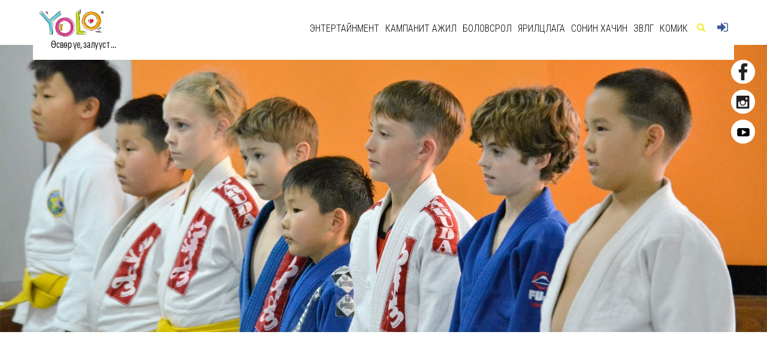

--- FILE ---
content_type: text/html; charset=UTF-8
request_url: https://www.yolo.mn/z/807
body_size: 13961
content:
<!DOCTYPE html>
<html xmlns:og="http://ogp.me/ns#" xmlns:fb="http://www.facebook.com/2008/fbml">
        <head>

    <meta charset="utf-8">
    <meta name="viewport" content="width=device-width,initial-scale=1.0,minimum-scale=1.0,maximum-scale=3.0"/>
                                                                        
                <title>ДУГУЙЛАН: Жюү жицү бөхийн цор ганц клуб ГАРУДА</title>
        <title>YOLO</title>
    <meta property="fb:pages" content="1490690757893701" />
    <meta name="facebook-domain-verification" content="40j4rid9op1xw4lydj4lraeeenfz22" />
    <meta property="og:type" content="article" />
    <meta property="og:title" content="ДУГУЙЛАН: Жюү жицү бөхийн цор ганц клуб ГАРУДА" />
<meta property="og:description" content="Жюү жицү, жүдо, холимог тулааны спортыг нэгтгэн үйл ажиллагаа явуулж буй &quot;Гаруда&quot; клубаар зочлов." />
<meta property="og:url" content="https://www.yolo.mn/z/807" />
<meta property="og:site_name" content="Yolo.mn" />
                    <meta property="og:image" content="https://www.yolo.mn/img/content_image/021220161480645827_1775771240.jpeg" />
                                                                                                                                                                            <link rel="stylesheet" href="/stat/bootstrap-3.3.5/css/bootstrap.min.css">
    <link rel="icon" type="image/png" href="/stat/app/img/ico.png" sizes="16x16">
    <link href='https://fonts.googleapis.com/css?family=Lobster' rel='stylesheet' type='text/css'>
    <link rel="stylesheet" href="/stat/app/dist/tseslider/tseslider.css">
    <link rel="stylesheet" href="/stat/app/dist/css/token-input-facebook.css">
    <link rel="stylesheet" href="/stat/app/dist/js/jquery.calendarPicker.css">
        <link rel="stylesheet" href="/stat/cms/plugins/jquery-ui/jquery-ui.css">
    <link rel="stylesheet" href="/stat/app/dist/js/jquery.mmenu.all.css">
    <link rel="stylesheet" href="/stat/app/dist/css/token-input.css">
    <link rel="stylesheet" href="/stat/app/dist/css/jquery.mCustomScrollbar.css">
    <script type="text/javascript" src="/stat/cms/plugins/fullcalendar/lib/jquery.min.js"></script>
    <script type="text/javascript" src="/stat/app/build/mediaelement-and-player.min.js"></script>
    <script type="text/javascript" src="/stat/app/dist/js/blocksit.min.js"></script>
    <link rel="stylesheet" href="/stat/app/build/mediaelementplayer.min.css">
                    <link rel="stylesheet" href="/stat/bootstrap-3.3.5/css/swipebox.css">
        <link href='https://fonts.googleapis.com/css?family=Roboto+Condensed:300,400,700|Roboto:300,400,500,700,900' rel='stylesheet' type='text/css'>
    <link rel="stylesheet" href="//code.jquery.com/ui/1.11.4/themes/smoothness/jquery-ui.css">
    <link href="/stat/js/juma-quiz.css" rel="stylesheet" type="text/css"/>
            <link rel="stylesheet" href="/stat/app/dist/toastr/toastr.min.css">
    <link rel="stylesheet" href="/stat/app/dist/css/main.css?512627742=160903201">
    <script type="text/javascript" src="/stat/app/dist/js/jquery.mCustomScrollbar.concat.min.js"></script>
    <script type="text/javascript" src="/stat/app/dist/js/jquery.calendarPicker.js"></script>
    <script type="text/javascript" src="/stat/app/dist/js/jquery.mousewheel.js"></script>
    <script type="text/javascript" src="/stat/app/dist/js/jquery.mmenu.min.all.js"></script>
    <script type="text/javascript" src="/stat/app/dist/js/masonry.pkgd.min.js"></script>
    <script type="text/javascript">
        $(function () {
            $('nav#menu').mmenu();
        });
    </script>
    <link rel="stylesheet" href="/stat/app/dist/css/swiper.min.css">
    <style>
        .swiper-container {
            width: 100%;
            height: auto;
            margin: 20px auto;
        }

        .swiper-slide {
            text-align: center;
            font-size: 18px;
            background: #fff;

            /* Center slide text vertically */
            display: -webkit-box;
            display: -ms-flexbox;
            display: -webkit-flex;
            display: flex;
            -webkit-box-pack: center;
            -ms-flex-pack: center;
            -webkit-justify-content: center;
            justify-content: center;
            -webkit-box-align: center;
            -ms-flex-align: center;
            -webkit-align-items: center;
            align-items: center;
        }

        .swiper-pagination-bullet-active {
            background: #FFD800 none repeat scroll 0% 0%;
        }

        .swiper-container-horizontal > .swiper-pagination {
            bottom: 40px;
        }

        table {
            border-top: 3px solid rgb(60, 65, 78);
            border-bottom: 1px solid rgb(60, 65, 78);
            border-right: 1px solid rgb(218, 221, 224);
            margin-bottom: 19px;
        }

        td {
            border-width: 1px 0px 0px 1px;
            border-style: solid none none solid;
            border-color: rgb(218, 221, 224) -moz-use-text-color -moz-use-text-color rgb(218, 221, 224);
            -moz-border-top-colors: none;
            -moz-border-right-colors: none;
            -moz-border-bottom-colors: none;
            -moz-border-left-colors: none;
            border-image: none;
            padding: 3px;
        }

    </style>
</head>


<body style="-webkit-appearance:none ;overflow-x: hidden;height: 100%;background-color: #fff;">
                <!-- ============== Menu  ==============-->

        <div id="socialicons">
            <div class="social" style="top: 100px;"><a href="https://www.facebook.com/YOLOmn/timeline" target="_blank"><img
                            src="/stat/app/img/facebooklogo.png" width="100%" height="auto"></a></div>
                        <div class="social" style="top: 150px;"><a href="https://www.instagram.com/yolomongolia/" target="_blank"><img
                            src="/stat/app/img/instalogo.png" width="100%" height="auto"> </a></div>
            <div class="social" style="top: 200px;right: 20px;"><a
                        href="https://www.youtube.com/channel/UCvh5ssGrpnHFjuXv8ytYIkA" target="_blank">
                    <img src="/stat/app/img/youlogo.png" width="100%" height="auto"> </a></div>
        </div>
        <div class="container">
    <nav class="navbar navbar-default navbar-fixed-top" style="border: none;">


        
























        <div class="container">
    <!-- Brand and toggle get grouped for better mobile display -->
    <div class="navbar-header">

        <button type="button" class="navbar-toggle collapsed menu-button" data-toggle="collapse"
                data-target="#bs-example-navbar-collapse-1" aria-expanded="false">
            <img src="/stat/app/img/phoneikon.png">
        </button>

        
        <span class="glyphicon glyphicon-search searchiconmobi"></span>

        <div class="navbar-brand" style="height: 95px;">
            <a href="/">
                                    <img src="/img/61d67d6ee4ca2.png" width="110" alt="You Only Live Once" />
                            </a>
            <div class="logoword">Өсвөр үе, залууст ...</div>
        </div>
    </div>

    <div class="collapse navbar-collapse" id="bs-example-navbar-collapse-1">
        <ul class="nav navbar-nav navbar-left" style="border-top: 2px solid #FFFFFF">
            <li class="menu-collapse">
                                    <a href="/50">#Энтертайнмент</a>
                                            <div class="responsive-child">
                                                            <a 
                                    class="responsive-child__link"
                                    href="/160">Дуу хөгжим</a>

                                                            <a 
                                    class="responsive-child__link"
                                    href="/150">Оддын тухай</a>

                                                            <a 
                                    class="responsive-child__link"
                                    href="/170">Кино урлаг</a>

                                                    </div>
                                                        <a href="/380">#КАМПАНИТ АЖИЛ</a>
                                            <div class="responsive-child">
                                                            <a 
                                    class="responsive-child__link"
                                    href="/370">Мэддэг мэдээлдэг байя</a>

                                                            <a 
                                    class="responsive-child__link"
                                    href="/450">МӨРӨӨДЛИЙНХӨӨ ЗҮГ</a>

                                                            <a 
                                    class="responsive-child__link"
                                    href="/440">Өнөөдрийн вакцин ирээдүйн хамгаалалт</a>

                                                    </div>
                                                        <a href="/130">#Боловсрол</a>
                                            <div class="responsive-child">
                                                            <a 
                                    class="responsive-child__link"
                                    href="/270">Гадаад хэл</a>

                                                            <a 
                                    class="responsive-child__link"
                                    href="/240">Тэтгэлэг</a>

                                                            <a 
                                    class="responsive-child__link"
                                    href="/200">Мэргэжил сонголт</a>

                                                            <a 
                                    class="responsive-child__link"
                                    href="/90">Элсэлтийн шалгалт</a>

                                                    </div>
                                                        <a href="/140">#Ярилцлага</a>
                                            <div class="responsive-child">
                                                            <a 
                                    class="responsive-child__link"
                                    href="/180">Амжилт &amp; Карьер</a>

                                                            <a 
                                    class="responsive-child__link"
                                    href="/190">Энтертайнмент</a>

                                                            <a 
                                    class="responsive-child__link"
                                    href="/350">Start-Up</a>

                                                    </div>
                                                        <a href="/40">#Сонин хачин</a>
                                            <div class="responsive-child">
                                                            <a 
                                    class="responsive-child__link"
                                    href="/280">Хаана, юу болох вэ?</a>

                                                            <a 
                                    class="responsive-child__link"
                                    href="/310">Амьтдын тухай</a>

                                                            <a 
                                    class="responsive-child__link"
                                    href="/330">Үүнийг мэдэх үү?</a>

                                                            <a 
                                    class="responsive-child__link"
                                    href="/340">Сонирхолтой зургууд</a>

                                                            <a 
                                    class="responsive-child__link"
                                    href="/390">Esport</a>

                                                            <a 
                                    class="responsive-child__link"
                                    href="/10">Мэдээ</a>

                                                    </div>
                                                        <a href="/20">#Зөвлөгөө</a>
                                            <div class="responsive-child">
                                                            <a 
                                    class="responsive-child__link"
                                    href="/230">Хувь хүний хөгжил</a>

                                                            <a 
                                    class="responsive-child__link"
                                    href="/210">Гоо сайхан &amp; Загвар</a>

                                                            <a 
                                    class="responsive-child__link"
                                    href="/100">Эрүүл мэнд</a>

                                                            <a 
                                    class="responsive-child__link"
                                    href="/220">Сэтгэлзүй</a>

                                                    </div>
                                                        <a href="/360">#Комик</a>
                                    
                                    <a href="https://www.yolo.mn/connect/facebook">#Нэвтрэх</a>
                            </li>
        </ul>
    </div>

    <div class="collapse navbar-collapse" id="bs-example-navbar-collapse-2">
        <ul class="nav navbar-nav navbar-right">
                            <li class="m">
                    <a href="/50">Энтертайнмент</a>

                                            <div class="navbar__sub-menu">
                                                            <a class="sub-menu__link" href="/160">Дуу хөгжим</a>
                                                            <a class="sub-menu__link" href="/150">Оддын тухай</a>
                                                            <a class="sub-menu__link" href="/170">Кино урлаг</a>
                                                    </div>
                                    </li>
                            <li class="m">
                    <a href="/380">КАМПАНИТ АЖИЛ</a>

                                            <div class="navbar__sub-menu">
                                                            <a class="sub-menu__link" href="/370">Мэддэг мэдээлдэг байя</a>
                                                            <a class="sub-menu__link" href="/450">МӨРӨӨДЛИЙНХӨӨ ЗҮГ</a>
                                                            <a class="sub-menu__link" href="/440">Өнөөдрийн вакцин ирээдүйн хамгаалалт</a>
                                                    </div>
                                    </li>
                            <li class="m">
                    <a href="/130">Боловсрол</a>

                                            <div class="navbar__sub-menu">
                                                            <a class="sub-menu__link" href="/270">Гадаад хэл</a>
                                                            <a class="sub-menu__link" href="/240">Тэтгэлэг</a>
                                                            <a class="sub-menu__link" href="/200">Мэргэжил сонголт</a>
                                                            <a class="sub-menu__link" href="/90">Элсэлтийн шалгалт</a>
                                                    </div>
                                    </li>
                            <li class="m">
                    <a href="/140">Ярилцлага</a>

                                            <div class="navbar__sub-menu">
                                                            <a class="sub-menu__link" href="/180">Амжилт &amp; Карьер</a>
                                                            <a class="sub-menu__link" href="/190">Энтертайнмент</a>
                                                            <a class="sub-menu__link" href="/350">Start-Up</a>
                                                    </div>
                                    </li>
                            <li class="m">
                    <a href="/40">Сонин хачин</a>

                                            <div class="navbar__sub-menu">
                                                            <a class="sub-menu__link" href="/280">Хаана, юу болох вэ?</a>
                                                            <a class="sub-menu__link" href="/310">Амьтдын тухай</a>
                                                            <a class="sub-menu__link" href="/330">Үүнийг мэдэх үү?</a>
                                                            <a class="sub-menu__link" href="/340">Сонирхолтой зургууд</a>
                                                            <a class="sub-menu__link" href="/390">Esport</a>
                                                            <a class="sub-menu__link" href="/10">Мэдээ</a>
                                                    </div>
                                    </li>
                            <li class="m">
                    <a href="/20">Зөвлөгөө</a>

                                            <div class="navbar__sub-menu">
                                                            <a class="sub-menu__link" href="/230">Хувь хүний хөгжил</a>
                                                            <a class="sub-menu__link" href="/210">Гоо сайхан &amp; Загвар</a>
                                                            <a class="sub-menu__link" href="/100">Эрүүл мэнд</a>
                                                            <a class="sub-menu__link" href="/220">Сэтгэлзүй</a>
                                                    </div>
                                    </li>
                            <li class="m">
                    <a href="/360">Комик</a>

                                    </li>
            
            <li class="searchfield">
                <form method="get" id="sform" action="/m/">
                    <div class="input-group">
                        <div class="searchtxt" style="display: block;">
                            <input type="text" name="s" id="s" class="form-control" placeholder="Хайх үгээ бичнэ үү..." size="40" style="text-transform: uppercase;font-family: MAKChoc">
                        </div>
                    </div>
                </form>
            </li>
            <li><span class="glyphicon glyphicon-search searchicon"></span></li>
            <li>                    <a href="https://www.yolo.mn/connect/facebook" class="fbloginlink"><img src="/stat/app/img/login.png"> </a>
                </li>
        </ul>
    </div>

</div>
<div class="searchmobi">
    <form method="get" action="/m/">
        <div class="input-group">
            <div class="searchtxt" style="display: block;">
                <input type="text" name="s" class="form-control" placeholder="Хайх үгээ бичнэ үү..." style="text-transform: uppercase;font-family: MAKChoc">
            </div>
            <span class="input-group-btn">
                    <button class="btn btn-default searchbutton" type="submit">Хайх</button>
                </span>
        </div>
    </form>
</div>
    </nav>
</div>
        <!-- Background render -->
        


        <!-- ============== BODY  ==============-->
        <div style="padding-bottom: 20px;">
            <!-- header image -->
                                                    <div class="parallaxheads" style=" background: url('/img/content_image/021220161480645827_1706095171.jpeg');"></div>
                    
        <div class="bodym" style="margin-top: 0px;">
        <div class="subbody">
            <div class="containerm">
                                                <h2 data-id="807" class="news-title"> ДУГУЙЛАН: Жюү жицү бөхийн цор ганц клуб ГАРУДА</h2>

                <hr style="border-top: 1px solid #000;margin-top: 0;margin-bottom: 0;">
                <div style="margin-bottom: 65px;">
                    <h6 style="float: left">
                                                <div class="setguulchinfo">
                            <a class="authorlink" href="/author/7">Үжин</a> | YOLO.MN
                            <br>     2016-12-02
                        </div>
                    </h6>
                    <h6 class="fblikeright">
                        <iframe frameborder="0" allowtransparency="true"
                                style="border:none; overflow:hidden; width:130px; height:21px;float: right"
                                scrolling="no"
                                src="//www.facebook.com/plugins/like.php?href=https://www.yolo.mn/z/807&amp;width=130&amp;layout=button_count&amp;action=like&amp;show_faces=false&amp;share=true&amp;height=21&amp;appId=1490690757893701"></iframe>

                                                                                                                                                                        <script>

                            FB.api(
                                "/{object-id}/comments",
                                function (response) {
                                    if (response && !response.error) {
                                        /* handle the result */
                                    }
                                }
                            );

                        </script>

                                                                                                                        
                                                                                                
                                                                                                
                    </h6>
                </div>
            </div>
                        <div class="clearfix"></div>
                             <!-- Text -->
                    <div id="medeedada"
                         class="     containerm"
                         style="text-align: justify">
                        <p>YOLO.mn нь эцэг эхчүүд, хүүхэд багачуудад зориулан нийслэлийн хэмжээнд үйл ажиллагаа явуулж буй спорт клубуудын мэдээллийг цувралаар хүргэж байгаа билээ.</p>

<p>Жюү жицү, жүдо, холимог тулааны спортыг нэгтгэн үйл ажиллагаа явуулж буй &quot;Гаруда&quot; клубаар зочлов.</p>

<p>&quot;Гаруда&quot;-г хичээллэж буй хүүхдүүдийн насны хувьд зургаан наснаас дээш. Дөрвөн настай, таван настай хүүхэд суралцагч нар ээж, аавынхаа хамт бэлтгэл хийдэг. Энэ клубын онцлог гэвэл гадаад хүүхдүүд олноор хичээллэдэг юм билээ.</p>

<p>Хүүхдүүдийг нас, насны ангиллаар нь бие бялдарын хөгжилд нь тааруулан тусгай хөтөлбөрийн дагуу хичээлээ явуулдаг онцлогтой.</p>

<p>О.Болд-Эрдэнэ дасгалжуулагч &quot;Уян чанарыг аль болох бага наснаас нь хөгжүүлнэ. Сургуулийн өмнөх насанд хүүхдийн уян чанар илүү сайн байдгаараа бие бялдрын бусад чанараас ялгаатай. Нас өсөхийн хирээр уян чанарын үзүүлэлт мууддаг. Булчингийн сунах чадварыг хөгжүүлэх хамгийн тохиромжтой насыг 7 нас гэж тодорхойлсон байдаг. Ер нь 12-14 нас хүртэл уян чанарыг хөгжүулэхэд их анхаарах хэрэгтэй. Түүнээс цааш уян чанарыг зохих түвшинд нь барьж байх нь чухал&quot; гэдгийг хэлсэн юм.</p>

<p>&quot;Гаруда&quot; клубын талаарх мэдээллийг видеоноос үзнэ үү.</p>

<p><iframe allowfullscreen="" frameborder="0" height="576" src="//www.youtube.com/embed/zKoTNHNiBrw?rel=0" width="1024"></iframe></p>

<p><br />
Жюү жицү бөхийн тухайд спорт болон бразил гэсэн хоёр төрлөөр&nbsp; дэлхийд хурдацтай хөгжиж байгаа юм. Спорт жюү жицү нь Японд эрт дээр үеэс үүсэн хөгжсөн бол бразил нь 1900 оноос тус улсад үүссэн түүхтэй.</p>

<p>Спорт жюү жицү өшиглөж, цохидог, барилддаг, барьц авах дүрэмтэй байдаг бол Бразил жюү жицү хөл гарт өчдөг, боох мэхээр өрсөлдөгчөө ялдаг онцлогтой аж.<br />
<br />
<strong>Хаяг:</strong><br />
Сөүл рестораны баруун талд Түмэн эх чуулгын байрны 1-р давхарт</p>

<p><strong>Төлбөр:</strong><br />
Хүүхэд-100,000 төгрөг<br />
Насанд хүрэгчид-150,000<br />
&nbsp;</p>
                    </div>
                                             <!-- Zurag -->
                                                                                                        <div class="containerm" style="text-align: center">
                                    <div style="position:relative;width:100%;display: inline-block;margin-bottom:10px">
                                                                                <img src="/img/content_image/021220161480646845_105570319.jpeg"
                                             style="width:100%;">
                                        
                                                                            </div>
                                    <br>
                                </div>
                                                                                                                <div class="containerm" style="text-align: center">
                                    <div style="position:relative;width:100%;display: inline-block;margin-bottom:10px">
                                                                                <img src="/img/content_image/021220161480646845_1410152026.jpeg"
                                             style="width:100%;">
                                        
                                                                            </div>
                                    <br>
                                </div>
                                                                                                                <div class="containerm" style="text-align: center">
                                    <div style="position:relative;width:100%;display: inline-block;margin-bottom:10px">
                                                                                <img src="/img/content_image/021220161480646845_597390471.jpeg"
                                             style="width:100%;">
                                        
                                                                            </div>
                                    <br>
                                </div>
                                                                                                                <div class="containerm" style="text-align: center">
                                    <div style="position:relative;width:100%;display: inline-block;margin-bottom:10px">
                                                                                <img src="/img/content_image/021220161480646845_975592711.jpeg"
                                             style="width:100%;">
                                        
                                                                            </div>
                                    <br>
                                </div>
                                                                                                                <div class="containerm" style="text-align: center">
                                    <div style="position:relative;width:100%;display: inline-block;margin-bottom:10px">
                                                                                <img src="/img/content_image/021220161480646845_1309599308.jpeg"
                                             style="width:100%;">
                                        
                                                                            </div>
                                    <br>
                                </div>
                                                                                                                <div class="containerm" style="text-align: center">
                                    <div style="position:relative;width:100%;display: inline-block;margin-bottom:10px">
                                                                                <img src="/img/content_image/021220161480646845_1747303844.jpeg"
                                             style="width:100%;">
                                        
                                                                            </div>
                                    <br>
                                </div>
                                                                                                                <div class="containerm" style="text-align: center">
                                    <div style="position:relative;width:100%;display: inline-block;margin-bottom:10px">
                                                                                <img src="/img/content_image/021220161480646845_705519245.jpeg"
                                             style="width:100%;">
                                        
                                                                            </div>
                                    <br>
                                </div>
                                                                                                                <div class="containerm" style="text-align: center">
                                    <div style="position:relative;width:100%;display: inline-block;margin-bottom:10px">
                                                                                <img src="/img/content_image/021220161480646845_1439068723.jpeg"
                                             style="width:100%;">
                                        
                                                                            </div>
                                    <br>
                                </div>
                                                                                                                <div class="containerm" style="text-align: center">
                                    <div style="position:relative;width:100%;display: inline-block;margin-bottom:10px">
                                                                                <img src="/img/content_image/021220161480646845_1245089391.jpeg"
                                             style="width:100%;">
                                        
                                                                            </div>
                                    <br>
                                </div>
                                                                                                                <div class="containerm" style="text-align: center">
                                    <div style="position:relative;width:100%;display: inline-block;margin-bottom:10px">
                                                                                <img src="/img/content_image/021220161480646845_361165136.jpeg"
                                             style="width:100%;">
                                        
                                                                            </div>
                                    <br>
                                </div>
                                                                                                                <div class="containerm" style="text-align: center">
                                    <div style="position:relative;width:100%;display: inline-block;margin-bottom:10px">
                                                                                <img src="/img/content_image/021220161480646845_686251619.jpeg"
                                             style="width:100%;">
                                        
                                                                            </div>
                                    <br>
                                </div>
                                                                                                                <div class="containerm" style="text-align: center">
                                    <div style="position:relative;width:100%;display: inline-block;margin-bottom:10px">
                                                                                <img src="/img/content_image/021220161480646845_1057715885.jpeg"
                                             style="width:100%;">
                                        
                                                                            </div>
                                    <br>
                                </div>
                                                                                                                <div class="containerm" style="text-align: center">
                                    <div style="position:relative;width:100%;display: inline-block;margin-bottom:10px">
                                                                                <img src="/img/content_image/021220161480646845_952597110.jpeg"
                                             style="width:100%;">
                                        
                                                                            </div>
                                    <br>
                                </div>
                                                                                                                <div class="containerm" style="text-align: center">
                                    <div style="position:relative;width:100%;display: inline-block;margin-bottom:10px">
                                                                                <img src="/img/content_image/021220161480646845_101818265.jpeg"
                                             style="width:100%;">
                                        
                                                                            </div>
                                    <br>
                                </div>
                                                                                                                <div class="containerm" style="text-align: center">
                                    <div style="position:relative;width:100%;display: inline-block;margin-bottom:10px">
                                                                                <img src="/img/content_image/021220161480646845_636243950.jpeg"
                                             style="width:100%;">
                                        
                                                                            </div>
                                    <br>
                                </div>
                                                                                                                <div class="containerm" style="text-align: center">
                                    <div style="position:relative;width:100%;display: inline-block;margin-bottom:10px">
                                                                                <img src="/img/content_image/021220161480646845_2024783114.jpeg"
                                             style="width:100%;">
                                        
                                                                            </div>
                                    <br>
                                </div>
                                                                                                                <div class="containerm" style="text-align: center">
                                    <div style="position:relative;width:100%;display: inline-block;margin-bottom:10px">
                                                                                <img src="/img/content_image/021220161480646845_116932429.jpeg"
                                             style="width:100%;">
                                        
                                                                            </div>
                                    <br>
                                </div>
                                                                                                                     <!-- Zurag -->
                                                                                                        <div class="containerm" style="text-align: center">
                                    <div style="position:relative;width:100%;display: inline-block;margin-bottom:10px">
                                                                                <img src="/img/content_image/021220161480647551_1477598007.jpeg"
                                             style="width:100%;">
                                        
                                                                            </div>
                                    <br>
                                </div>
                                                                                                                <div class="clearfix"></div>
        </div>
        <div class="container bodym sanal-bolgoh">
            <!-- ===== hashtag share-uud =======-->
            <h4 style="float: left">
                                                                                                                                                                                                    <a style="color: #000000" href="/tag/sport%20">#sport </a>
                                                                                                                <a style="color: #000000" href="/tag/JiuJitsu%20">#JiuJitsu </a>
                                                                                                                <a style="color: #000000" href="/tag/freetime">#freetime</a>
                                                                                                    </h4>
            <h4 style="float: right">
                                    <iframe frameborder="0" allowtransparency="true"
                            style="border:none; overflow:hidden; width:130px; height:21px;float: right"
                            scrolling="no"
                            src="//www.facebook.com/plugins/like.php?href=https://www.yolo.mn/z/807&amp;width=130&amp;layout=button_count&amp;action=like&amp;show_faces=false&amp;share=true&amp;height=21&amp;appId=1490690757893701"></iframe>
                                                                                                    
                                                                                
                                                                                                            </h4>
                        <hr style="float: left;border-top: 2px solid #000;margin-top: 0;margin-bottom: 0;width: 100%;">

            <!-- ===== emotical =======-->

                            <div id="subemotical">
                                                    <div class="swiper-container swiper-banner11 swiper-banner">
                                <div class="swiper-wrapper">
                                                                    </div>
                                <div class="swiper-pagination-banner11 swiper-pagination-banner"></div>
                            </div>
                                            </div>
                        <!-- ===== Sanal bolgoh =======-->
            <div class="rowright1 " style="margin-top: 60px;">
                <a class="cata" href="javascript:void(0)"><h1 class="catheader">#санал болгох мэдээ</h1>
                </a>
            </div>
            <div class="row" style="margin-left: 15px;">
                <div class="col-xs-12 col-sm-12 col-md-12 col-lg-12" id="sanalbolgoh" style="padding: 0px; margin-bottom: 20px;">
                    
                    
                                                    <style>
    .category-bg-1 {
        background-image: url('/stat/app/img/catimg.png');
    }
    .category-bg-2 {
        background-image: url('/stat/app/img/cattext.png');
    }
    .category-bg-3 {
        background-image: url('/stat/app/img/catmede.png');
    }
</style>
<div class="aaaaaaaa sugeestblock" style="display:inline-block;width: 217.8px;vertical-align: top;margin-right: 9.3px">
    <div class="thumbnail lalalalanews bbbbbbb thmus" style="margin-bottom: 0">


        <div class="header">
            <a href="/z/5301" style="display: block">
                                            <div id="thumbimg" style="background:url(/img/content_image/cover_image/050820201596598400_633921004.jpeg);"></div>
                                                        </a>

                        <div class="ard">
            </div>
            <div class="hovermaaaa">

                <div class="dadadada">
                    <a onclick="window.open('http://www.facebook.com/share.php?u=https://yolo.mn/z/5301','sharer', 'toolbar=0,status=0,width=620,height=280');"
                       href="javascript: void(0)">
                        <img src="/stat/app/img/facebooklogoic.png">
                    </a>
                </div>
                <div class="dadadada">
                    <a onclick="window.open('http://twitter.com/intent/tweet?status=Хүмүүсийн хамгийн түгээмэл АЛДАЖ БИЧДЭГ англи үгс+yolo.mn/z/5301','sharer', 'toolbar=0,status=0,width=620,height=280')"
                       href="javascript: void(0)"><img
                                src="/stat/app/img/twitterlogoic.png"></a>
                </div>
                <div class="dadadada">
                    <a onclick="window.open('http://www.tumblr.com/share/link?url=http://gogo.mn/z/5301&amp;name=Хүмүүсийн хамгийн түгээмэл АЛДАЖ БИЧДЭГ англи үгс&amp;description=Өнөөгийн нийгэмд англи хэл сурахын ач тусыг дурдах ч шаардлагагүй биз. Тэгвэл англи хэл сурах урт аялалд гарсан залуустаа зориулан хүмүүсийн хамгийн их алдаж бичдэг 100 англи үгсийг хүргэж байна.','sharer', 'toolbar=0,status=0,width=620,height=280')"
                       href="javascript: void(0)"><img
                                src="/stat/app/img/thumblrlogoic.png"></a>
                </div>
            </div>

        </div>
                             <div class="caption"
                 style="z-index:3;position: relative;">
            <h4><a style="text-decoration: none; color:#000000"
                   href="/z/5301">Хүмүүсийн хамгийн түгээмэл АЛДАЖ БИЧДЭГ англи үгс</a>
            </h4>

            <a href="/z/5301" class="headlinenews"
               style="text-decoration: none; color:#000000">
                <p style="font-size: 12px;line-height: 1.5;">Өнөөгийн нийгэмд англи хэл сурахын ач тусыг дурдах ч шаардлагагүй биз. Тэгвэл англи хэл сурах урт аялалд гарсан залууста...</p>
            </a>

            <p class="heart" id="targeth5301">
                <img src="/stat/app/img/redheart.png"
                     style="    width: 15px;">
                <i style="margin-right: 5px">
                                        1743
                                    </i>
                <img src="/stat/app/img/eye.png"
                     style="    width: 12px;margin-left: 3px;">
                <i>
                    8617
                </i>

                <i style="float: right;font-size: 12px;font-weight: 300;">
                        2020-08-15
                </i>
            </p>
        </div>
    </div>
</div>
                                                            
                                                    <style>
    .category-bg-1 {
        background-image: url('/stat/app/img/catimg.png');
    }
    .category-bg-2 {
        background-image: url('/stat/app/img/cattext.png');
    }
    .category-bg-3 {
        background-image: url('/stat/app/img/catmede.png');
    }
</style>
<div class="aaaaaaaa sugeestblock" style="display:inline-block;width: 217.8px;vertical-align: top;margin-right: 9.3px">
    <div class="thumbnail lalalalanews bbbbbbb thmus" style="margin-bottom: 0">


        <div class="header">
            <a href="/z/11409" style="display: block">
                                            <div id="thumbimg" style="background:url(/img/content_image/cover_image/151020251760495791_2055514797.jpeg);"></div>
                                                        </a>

                        <div class="ard">
            </div>
            <div class="hovermaaaa">

                <div class="dadadada">
                    <a onclick="window.open('http://www.facebook.com/share.php?u=https://yolo.mn/z/11409','sharer', 'toolbar=0,status=0,width=620,height=280');"
                       href="javascript: void(0)">
                        <img src="/stat/app/img/facebooklogoic.png">
                    </a>
                </div>
                <div class="dadadada">
                    <a onclick="window.open('http://twitter.com/intent/tweet?status=Утасны цаана ганцаардмал охины дүрд хувирсан гэмт хэрэгтэн байжээ+yolo.mn/z/11409','sharer', 'toolbar=0,status=0,width=620,height=280')"
                       href="javascript: void(0)"><img
                                src="/stat/app/img/twitterlogoic.png"></a>
                </div>
                <div class="dadadada">
                    <a onclick="window.open('http://www.tumblr.com/share/link?url=http://gogo.mn/z/11409&amp;name=Утасны цаана ганцаардмал охины дүрд хувирсан гэмт хэрэгтэн байжээ&amp;description=Амина охин илэн далангуй, нийтэч тул хүн бүртэй эелдэг найрсаг харьцахыг эрмэлздэг. Тэр байтугай танихгүй нэгэнтэй ч нээлттэй ярилцаж чаддаг нь түүний төрөлхийн нүүрэмгий зантай холбоотой.','sharer', 'toolbar=0,status=0,width=620,height=280')"
                       href="javascript: void(0)"><img
                                src="/stat/app/img/thumblrlogoic.png"></a>
                </div>
            </div>

        </div>
                             <div class="caption"
                 style="z-index:3;position: relative;">
            <h4><a style="text-decoration: none; color:#000000"
                   href="/z/11409">Утасны цаана ганцаардмал охины дүрд хувирсан гэмт хэрэгтэн байжээ</a>
            </h4>

            <a href="/z/11409" class="headlinenews"
               style="text-decoration: none; color:#000000">
                <p style="font-size: 12px;line-height: 1.5;">Амина охин илэн далангуй, нийтэч тул хүн бүртэй эелдэг найрсаг харьцахыг эрмэлздэг. Тэр байтугай танихгүй нэгэнтэй ч нээ...</p>
            </a>

            <p class="heart" id="targeth11409">
                <img src="/stat/app/img/redheart.png"
                     style="    width: 15px;">
                <i style="margin-right: 5px">
                                        1
                                    </i>
                <img src="/stat/app/img/eye.png"
                     style="    width: 12px;margin-left: 3px;">
                <i>
                    299
                </i>

                <i style="float: right;font-size: 12px;font-weight: 300;">
                        2025-10-17
                </i>
            </p>
        </div>
    </div>
</div>
                                                            
                                                    <style>
    .category-bg-1 {
        background-image: url('/stat/app/img/catimg.png');
    }
    .category-bg-2 {
        background-image: url('/stat/app/img/cattext.png');
    }
    .category-bg-3 {
        background-image: url('/stat/app/img/catmede.png');
    }
</style>
<div class="aaaaaaaa sugeestblock" style="display:inline-block;width: 217.8px;vertical-align: top;margin-right: 9.3px">
    <div class="thumbnail lalalalanews bbbbbbb thmus" style="margin-bottom: 0">


        <div class="header">
            <a href="/z/5487" style="display: block">
                                            <div id="thumbimg" style="background:url(/img/content_image/cover_image/071020201602040491_2088453618.jpeg);"></div>
                                                        </a>

                        <div class="ard">
            </div>
            <div class="hovermaaaa">

                <div class="dadadada">
                    <a onclick="window.open('http://www.facebook.com/share.php?u=https://yolo.mn/z/5487','sharer', 'toolbar=0,status=0,width=620,height=280');"
                       href="javascript: void(0)">
                        <img src="/stat/app/img/facebooklogoic.png">
                    </a>
                </div>
                <div class="dadadada">
                    <a onclick="window.open('http://twitter.com/intent/tweet?status=ТАНИХГҮЙ ХҮН араас дагах үед ямар АРГА ХЭМЖЭЭ авах вэ?+yolo.mn/z/5487','sharer', 'toolbar=0,status=0,width=620,height=280')"
                       href="javascript: void(0)"><img
                                src="/stat/app/img/twitterlogoic.png"></a>
                </div>
                <div class="dadadada">
                    <a onclick="window.open('http://www.tumblr.com/share/link?url=http://gogo.mn/z/5487&amp;name=ТАНИХГҮЙ ХҮН араас дагах үед ямар АРГА ХЭМЖЭЭ авах вэ?&amp;description=Цахим ертөнцөд олон дагагчтай байх нь хэвийн л зүйл. Гэтэл бодит амьдрал дээр хэн нэгэн араас дагаад байвал бид юу хийж чадах вэ? Ийм тохиолдолд дараах аргуудыг мэдэж байхад илүүдэхгүй.','sharer', 'toolbar=0,status=0,width=620,height=280')"
                       href="javascript: void(0)"><img
                                src="/stat/app/img/thumblrlogoic.png"></a>
                </div>
            </div>

        </div>
                             <div class="caption"
                 style="z-index:3;position: relative;">
            <h4><a style="text-decoration: none; color:#000000"
                   href="/z/5487">ТАНИХГҮЙ ХҮН араас дагах үед ямар АРГА ХЭМЖЭЭ авах вэ?</a>
            </h4>

            <a href="/z/5487" class="headlinenews"
               style="text-decoration: none; color:#000000">
                <p style="font-size: 12px;line-height: 1.5;">Цахим ертөнцөд олон дагагчтай байх нь хэвийн л зүйл. Гэтэл бодит амьдрал дээр хэн нэгэн араас дагаад байвал бид юу хийж ...</p>
            </a>

            <p class="heart" id="targeth5487">
                <img src="/stat/app/img/redheart.png"
                     style="    width: 15px;">
                <i style="margin-right: 5px">
                                        682
                                    </i>
                <img src="/stat/app/img/eye.png"
                     style="    width: 12px;margin-left: 3px;">
                <i>
                    11644
                </i>

                <i style="float: right;font-size: 12px;font-weight: 300;">
                        2020-10-07
                </i>
            </p>
        </div>
    </div>
</div>
                                                            
                                                    <style>
    .category-bg-1 {
        background-image: url('/stat/app/img/catimg.png');
    }
    .category-bg-2 {
        background-image: url('/stat/app/img/cattext.png');
    }
    .category-bg-3 {
        background-image: url('/stat/app/img/catmede.png');
    }
</style>
<div class="aaaaaaaa sugeestblock" style="display:inline-block;width: 217.8px;vertical-align: top;margin-right: 9.3px">
    <div class="thumbnail lalalalanews bbbbbbb thmus" style="margin-bottom: 0">


        <div class="header">
            <a href="/z/3935" style="display: block">
                                            <div id="thumbimg" style="background:url(/img/content_image/cover_image/070620191559918819_442636959.jpeg);"></div>
                                                        </a>

                        <div class="ard">
            </div>
            <div class="hovermaaaa">

                <div class="dadadada">
                    <a onclick="window.open('http://www.facebook.com/share.php?u=https://yolo.mn/z/3935','sharer', 'toolbar=0,status=0,width=620,height=280');"
                       href="javascript: void(0)">
                        <img src="/stat/app/img/facebooklogoic.png">
                    </a>
                </div>
                <div class="dadadada">
                    <a onclick="window.open('http://twitter.com/intent/tweet?status=А.Билгүүн: Дөрвөн жилд нэг удаа болдог Жембори нь скаутад нэгдэх боломж олгодог+yolo.mn/z/3935','sharer', 'toolbar=0,status=0,width=620,height=280')"
                       href="javascript: void(0)"><img
                                src="/stat/app/img/twitterlogoic.png"></a>
                </div>
                <div class="dadadada">
                    <a onclick="window.open('http://www.tumblr.com/share/link?url=http://gogo.mn/z/3935&amp;name=А.Билгүүн: Дөрвөн жилд нэг удаа болдог Жембори нь скаутад нэгдэх боломж олгодог&amp;description=Энэ зун болох хүүхдийн хамгийн том арга хэмжээ хэмээн тодорхойлж болохуйц Монголын Үндэсний VI Жембори буюу Скаутуудын майхант цугларалтыг зохион байгуулах гэж байгаа ажээ.','sharer', 'toolbar=0,status=0,width=620,height=280')"
                       href="javascript: void(0)"><img
                                src="/stat/app/img/thumblrlogoic.png"></a>
                </div>
            </div>

        </div>
                             <div class="caption"
                 style="z-index:3;position: relative;">
            <h4><a style="text-decoration: none; color:#000000"
                   href="/z/3935">А.Билгүүн: Дөрвөн жилд нэг удаа болдог Жембори нь скаутад нэгдэх боломж олгодог</a>
            </h4>

            <a href="/z/3935" class="headlinenews"
               style="text-decoration: none; color:#000000">
                <p style="font-size: 12px;line-height: 1.5;">Энэ зун болох хүүхдийн хамгийн том арга хэмжээ хэмээн тодорхойлж болохуйц Монголын Үндэсний VI Жембори буюу Скаутуудын м...</p>
            </a>

            <p class="heart" id="targeth3935">
                <img src="/stat/app/img/redheart.png"
                     style="    width: 15px;">
                <i style="margin-right: 5px">
                                        402
                                    </i>
                <img src="/stat/app/img/eye.png"
                     style="    width: 12px;margin-left: 3px;">
                <i>
                    6190
                </i>

                <i style="float: right;font-size: 12px;font-weight: 300;">
                        2019-06-07
                </i>
            </p>
        </div>
    </div>
</div>
                                                            
                                                            <div class="clearfix" style="clear: both;"></div>
                </div>
            </div>
            <div class="row">
                <div class="col-xs-12 col-sm-12 col-md-12 col-lg-12" style="padding: 0px;">


                <hr style="margin-bottom:30px;border-top: 2px solid #000;margin-top: 0;width: 100%  ;">



                                                        </div>
            </div>
        </div>
    </div>


        </div>

                                                           

        
                <p id="back-top" style="display: none;">
            <a style="visibility: visible;"><span></span>Дээшээ</a>
        </p>

        <!-- ============== Footer  ==============-->

                <nav class="navbar navbar-default navbar-fixed-bottom"
             style="min-height: 30px;border: none;display: none" id="footer">
            <div class="container">
                <div class="collapse navbar-collapse">
                    <ul class="nav navbar-nav navbar-left footerul">
                        <li id="zarchim">
                            <a href="/aboutus">YOLO TEAM</a>
                        </li>
                    </ul>
                </div>
            </div>
            <div style="width: 100%;height: 200px;background-color: #FFFFFF;display: none" id="descfooter">
                <div class="container" id="datafooter">
                </div>
            </div>
        </nav>
<div class="modal fade" id="nemsenModal" tabindex="-1" role="dialog" aria-labelledby="nemsenModal"
     data-backdrop="static" data-keyboard="false">
    <div class="modal-dialog nevtrehmod" role="document">
        <div class="modal-content" style="border-radius: 0">

            <div class="modal-body" style="text-align: center;">
                <img src="/stat/app/img/yoloalert.png"
                     class="nevtrehzurag">

                <p style="margin-top: 50px;">Та энэ хүслийг өөр дээрээ нэмсэн байна!</p>
                <button id="iwjahaa"
                        style="border-right: 0;border-top: 0;border-left: 0;margin-top: 30px;margin-right: 5px;background-color: #fffb00;color: #b8b400;"
                        data-dismiss="modal">OK
                </button>
            </div>

        </div>
    </div>
</div>
<div class="modal fade" id="bieluulsenModal" tabindex="-1" role="dialog" aria-labelledby="nemsenModal"
     data-backdrop="static" data-keyboard="false">
    <div class="modal-dialog nevtrehmod" role="document">
        <div class="modal-content" style="border-radius: 0">

            <div class="modal-body" style="text-align: center;">
                <img src="/stat/app/img/yoloalert.png"
                     class="nevtrehzurag">

                <p style="margin-top: 50px;">Та энэ хүслийг биелүүлсэн байна!</p>
                <button id="iwjahaa"
                        style="border-right: 0;border-top: 0;border-left: 0;margin-top: 30px;margin-right: 5px;background-color: #fffb00;color: #b8b400;"
                        data-dismiss="modal">OK
                </button>
            </div>

        </div>
    </div>
</div>
<div class="modal fade" id="nevtrehModal" tabindex="-1" role="dialog" aria-labelledby="nemsenModal"
     data-backdrop="static" data-keyboard="false">
    <div class="modal-dialog nevtrehmod" role="document">
        <div class="modal-content" style="border-radius: 0">

            <div class="modal-body" style="text-align: center;">
                <img src="/stat/app/img/yoloalert.png"
                     class="nevtrehzurag">

                <p style="margin-top: 50px;">Та нэвтэрч орно уу!</p>
                <a id="iwjahaa" style="margin-top: 30px;margin-right: 5px;"
                   href="https://yolo.mn/connect/facebook">Нэвтрэх</a>
                <button id="iwjahaa"
                        style="border-right: 0;border-top: 0;border-left: 0;margin-top: 30px;margin-right: 5px;background-color: #fffb00;color: #b8b400;"
                        data-dismiss="modal">Хаах
                </button>
            </div>

        </div>
    </div>
</div>

<div class="modal fade" id="finishModal" tabindex="-1" role="dialog" aria-labelledby="nemsenModal"
     data-backdrop="static" data-keyboard="false">
    <div class="modal-dialog">
        <div class="modal-content" style="border-radius: 0">
            <div class="modal-header" style="padding: 5px 20px;background-color:#fff800">
                <button type="button" class="close" data-dismiss="modal" aria-hidden="true">×</button>
                <h4 class="modal-title">Баяр хүргэе!</h4><h6 id="niceheregtei" style="display: none"></h6>
            </div>
            <div class="container"></div>
            <div class="modal-body"
                 style="background-image: url('/stat/app/img/giphyfire.gif');background-repeat: no-repeat">
                <p style="color: #FFFFFF;font-size: 35px;font-family: Calibri;text-align: center;margin-top: 25px;">Та
                    хүслээ амжилттай биелүүллээ!</p>

                <p style="text-align: center"><img style="max-height: 275px;border:1px solid #fff" id="imgfinish"
                                                   src=""></p>


                <div style="text-align: center">
                    <textarea id="successhistory" class="form-control successstorytextarea"
                              style="width: 50%;height: 50px !important;display:inline-block"
                              placeholder="Амжилтын түүхээ оруулна уу!"></textarea>
                </div>
                <p style="text-align: center;margin-bottom: 10px">
                    <a id="nemeh" href="javascript:void(0)"
                       onclick="addSuccessStory()"
                       style="font-size: 12px;margin-top:10px;cursor:pointer;background-color: #fffb00;color: #000000;display:inline-block;border:none;border-bottom: 1px solid #dfdb00;padding: 8px 34px;">
                        Нэмэх
                    </a>
                    <a onclick="window.open('http://www.facebook.com/share.php?u=https://yolo.mn/wishlist/&title=Хүслийн жагсаалтаа биелүүлсэнд баяр хүргэе!&p[images][0]=https://yolo.mn','sharer', 'toolbar=0,status=0,width=620,height=280');"
                       href="javascript: void(0)">
                        <img src="/stat/app/img/fbshare.png">
                    </a>
                </p>
            </div>
        </div>
    </div>
</div>

<div class="modal fade" id="finishModalprofile" tabindex="-1" role="dialog" aria-labelledby="nemsenModal"
     data-backdrop="static" data-keyboard="false">
    <div class="modal-dialog">
        <div class="modal-content" style="border-radius: 0">
            <div class="modal-header" style="padding: 5px 20px;background-color:#fff800">
                <a href="" id="closemain" class="close" aria-hidden="true">×</a>
                <h4 class="modal-title">Баяр хүргэе!</h4><h6 id="niceheregtei" style="display: none"></h6>
            </div>
            <div class="container"></div>
            <div class="modal-body"
                 style="background-image: url('/stat/app/img/giphyfire.gif');background-repeat: no-repeat">
                <p style="color: #FFFFFF;font-size: 35px;font-family: Calibri;text-align: center;margin-top: 25px;">Та
                    хүслээ амжилттай биелүүллээ!</p>

                <p style="text-align: center"><img style="max-height: 275px;border:1px solid #fff" id="imgfinish2"
                                                   src=""></p>

                <p style="text-align: center;margin-bottom: 10px">
                    <a onclick="window.open('http://www.facebook.com/share.php?u=https://yolo.mn/wishlist/&title=Хүслийн жагсаалтаа биелүүлсэнд баяр хүргэе!&p[images][0]=https://yolo.mn','sharer', 'toolbar=0,status=0,width=620,height=280');"
                       href="javascript: void(0)">
                        <img src="/stat/app/img/fbshare.png">
                    </a>
                </p>
            </div>
        </div>
    </div>
</div>
<script type="text/javascript">
    $pagem = 1;
    $pages = 1;
    $(document).ready(function () {
        clicks = 0;
            });


    $(window).scroll(function () {
        var st = $(window).scrollTop();
        var scrollBottom = $(document).height() - $(window).height() - $(window).scrollTop();
        if (scrollBottom < 300) {
            $('#footer').show();
        }
        else {
            $('#footer').hide();
        }

    });


    //    $(document).ready(function () {
    //        $.getScript("http://bnn.gogo.mn/bn/bn.js?" + $.map($(".gg_ban_div:visible"),function (el) {
    //            return "htmlids[]=" + $(el).attr("gg_ban_id");
    //        }).join("&"), function () {
    //            $(document).ready(function () {
    //                GoGoBanner.buildbanners();
    //            });
    //        });
    //    });
</script>
<script type="text/javascript" src="/stat/bootstrap-3.3.5/js/bootstrap.min.js"></script>
<script type="text/javascript" src="/stat/bootstrap-3.3.5/js/bootgrowl..min.js"></script>
<script type="text/javascript" src="/stat/bootstrap-3.3.5/js/tab.js"></script>
<script type="text/javascript" src="/stat/cms/plugins/jquery-ui/jquery-ui.js"></script>
<script type="text/javascript" src="/stat/app/dist/js/jquery.cookie.js"></script>
<script type="text/javascript" src="/stat/app/dist/js/jquery.tokeninput.js"></script>
<script type="text/javascript" src="/stat/app/dist/js/wishlist.js"></script>

<script type="text/javascript" src="/stat/app/dist/js/my.js"></script>

          <script type="text/javascript" src="/stat/app/dist/js/swiper.min.js"></script>
        <script type="text/javascript" src="/stat/bootstrap-3.3.5/js/jquery.swipebox.js"></script>
        <script type="text/javascript" src="/stat/app/dist/js/sub.js"></script>
        <script src="/stat/app/dist/js/parallax.js"></script>
        <script type="text/javascript" src="/stat/app/dist/tseslider/tseslider.js"></script>
        <script type="text/javascript" src="/stat/app/dist/tseslider/jquery.transform2d.js"></script>


        <script>
            num =5;
            if($(window).width() > 1072) {
                num = 5;
            }else if($(window).width() <= 1072 && $(window).width() >= 768) {
                num = 3;
            }else if($(window).width() < 768){
                num = 2;
                $('.subbody').find('table').each(function(index,value){
                    $(this).css('width','100%');
                    $(this).css('font-size','8px');
                    $(this).css('word-wrap','break-word');
                    $(this).css('table-layout','fixed');
                    $(this).css('height','auto');
                    $(this).find('tr').each(function(){
                        $(this).css('width','');
                        $(this).css('height','auto');
                    });
                    $(this).find('td').each(function(){
                        $(this).css('width','');
                        $(this).css('height','auto');
                    });
                    $(this).find('th').each(function(){
                        $(this).css('width','');
                        $(this).css('height','auto');
                    });
                });
            }

            $(document).ready(function() {
                $( window ).resize(function() {
                    if($(window).width() > 1072) {
                        num = 5;
                    }else if($(window).width() <= 1072 && $(window).width() >= 768) {
                        num = 3;
                    }else if($(window).width() < 768) {
                        num = 2;
                    }
                    $('#sanalbolgoh').BlocksIt({
                        numOfCol: num,
                        blockElement: '.aaaaaaaa'
                    });
                });
                $('#sanalbolgoh').BlocksIt({
                    numOfCol: num,
                    blockElement: '.aaaaaaaa'
                });
                var href = window.location.href;
                $idnews = $('.news-title').data("id");
                $.ajax({
                    url: 'https://graph.facebook.com/' + href,
                    success: function (data) {
                        console.log(data);
                        $.ajax({
                            url: "/fb",
                            method: "POST",
                            data: { id : $idnews, like : data["share"].share_count, comment : data["share"].comment_count },
                            dataType: "html",
                            success: function (data) {
                                console.log(data);
                            },
                            error: function (result) {
                                console.log(result);
                            }
                        });
                    },
                    error: function (result) {
                        console.log(result);
                    }
                });
            });
        </script>
     <script type="text/javascript">
    </script>
<script type="text/javascript">
        var swiperBanner2 = new Swiper('.swiper-banner2', {
            speed: 500,
            pagination: '.swiper-pagination-banner2',
            paginationClickable: true,
            autoplay: 8000,
            autoplayDisableOnInteraction: false,
            effect: 'fade',
            loop: true,
            autoHeight:true
        });
        var swiperBanner3 = new Swiper('.swiper-banner3', {
            speed: 500,
            pagination: '.swiper-pagination-banner3',
            paginationClickable: true,
            autoplay: 8000,
            autoplayDisableOnInteraction: false,
            loop: true,
            effect: 'fade',
            autoHeight:true
        });
        var swiperBanner4 = new Swiper('.swiper-banner4', {
            speed: 500,
            pagination: '.swiper-pagination-banner4',
            paginationClickable: true,
            autoplay: 8000,
            autoplayDisableOnInteraction: false,
            effect: 'fade',
            loop: true,
            autoHeight:true
        });
        var swiperBanner5 = new Swiper('.swiper-banner5', {
            speed: 500,
            pagination: '.swiper-pagination-banner5',
            paginationClickable: true,
            autoplay: 8000,
            autoplayDisableOnInteraction: false,
            effect: 'fade',
            loop: true,
            autoHeight:true
        });
        var swiperBanner6 = new Swiper('.swiper-banner6', {
            speed: 500,
            pagination: '.swiper-pagination-banner6',
            paginationClickable: true,
            autoplay: 8000,
            autoplayDisableOnInteraction: false,
            effect: 'fade',
            loop: true,
            autoHeight:true
        });
        var swiperBanner7 = new Swiper('.swiper-banner7', {
            speed: 500,
            pagination: '.swiper-pagination-banner7',
            paginationClickable: true,
            autoplay: 8000,
            autoplayDisableOnInteraction: false,
            effect: 'fade',
            loop: true,
            autoHeight:true
        });
        var swiperBanner8 = new Swiper('.swiper-banner8', {
            speed: 500,
            pagination: '.swiper-pagination-banner8',
            paginationClickable: true,
            autoplay: 8000,
            autoplayDisableOnInteraction: false,
            effect: 'fade',
            loop: true,
            autoHeight:true
        });


        var swiperBanner10 = new Swiper('.swiper-banner10', {
            speed: 500,
            pagination: '.swiper-pagination-banner10',
            paginationClickable: true,
            autoplay: 8000,
            autoplayDisableOnInteraction: false,
            effect: 'fade',
            loop: true,
            autoHeight:true
        });
        var swiperBanner11 = new Swiper('.swiper-banner11', {
            speed: 500,
            pagination: '.swiper-pagination-banner11',
            paginationClickable: true,
            autoplay: 8000,
            autoplayDisableOnInteraction: false,
            effect: 'fade',
            loop: true,
            autoHeight:true
        });

    $(document).ready(function(){
        if($('.swiper-banner2 .swiper-slide').length == 3 ) $('.swiper-pagination-banner2').remove();
        if($('.swiper-banner3 .swiper-slide').length == 3) $('.swiper-pagination-banner3').remove();
        if($('.swiper-banner4 .swiper-slide').length == 3) $('.swiper-pagination-banner4').remove();
        if($('.swiper-banner5 .swiper-slide').length == 3) $('.swiper-pagination-banner5').remove();
        if($('.swiper-banner6 .swiper-slide').length == 3) $('.swiper-pagination-banner6').remove();
        if($('.swiper-banner7 .swiper-slide').length == 3) $('.swiper-pagination-banner7').remove();
        if($('.swiper-banner8 .swiper-slide').length == 3) $('.swiper-pagination-banner8').remove();
        if($('.swiper-banner9 .swiper-slide').length == 3) $('.swiper-pagination-banner9').remove();
        if($('.swiper-banner10 .swiper-slide').length == 3) $('.swiper-pagination-banner10').remove();
        if($('.swiper-banner11 .swiper-slide').length == 3) $('.swiper-pagination-banner11').remove();
        if($('.swiper-banner12 .swiper-slide').length == 3) $('.swiper-pagination-banner12').remove();
        $('.swiper-banner2 .swiper-slide img').css("width", $('.swiper-banner2 .swiper-slide-active').width() );
        if (jQuery(window).width() <= 767) {
            $('blockquote p').first().prepend('"');
            $('blockquote p').first().append('"');
        }
    });

    var swiper = new Swiper('#eventswiper', {
        scrollbar: '#eventswiper .swiper-scrollbar',
        scrollbarHide: true,
        slidesPerView: 'auto',
        autoplayDisableOnInteraction: false,
        grabCursor: true,
        spaceBetween: 10
    });

    var swiper4 = new Swiper('#socialswiper', {
        scrollbar: '#socialswiper .swiper-scrollbar',
        scrollbarHide: true,
        slidesPerView: 5,
        spaceBetween: 10
    });

    var swipersub = new Swiper('#subnewsswiper', {
        pagination: '#subnewsswiper .swiper-pagination',
        paginationClickable: true,
        loop: true
    });

    function nextsub() {
        swipersub.slideNext();
    }

    function prevsub() {

        swipersub.slidePrev();
    }

    function socialnext() {
        swiper4.slideTo((swiper4.activeIndex + 5) % swiper4.slides.length);
    }

    function socialprev() {
        var index = (swiper4.activeIndex - 5) % swiper4.slides.length;
        if (index < 0) index += swiper4.slides.length;
        swiper4.slideTo(index);
    }
</script>

<script>
    (function (i, s, o, g, r, a, m) {
        i['GoogleAnalyticsObject'] = r;
        i[r] = i[r] || function () {
            (i[r].q = i[r].q || []).push(arguments)
        }, i[r].l = 1 * new Date();
        a = s.createElement(o),
                m = s.getElementsByTagName(o)[0];
        a.async = 1;
        a.src = g;
        m.parentNode.insertBefore(a, m)
    })(window, document, 'script', '//www.google-analytics.com/analytics.js', 'ga');

    ga('create', 'UA-75923069-1', 'auto');
    ga('send', 'pageview');

</script>

<script data-ad-client="ca-pub-4822578413038951" async src="https://pagead2.googlesyndication.com/pagead/js/adsbygoogle.js"></script>
<script type="text/javascript" src="/stat/app/dist/toastr/toastr.min.js"></script>

<script>
    $(document).ready(() => {
        let toastrTimeoutId = 0
        let toastrLocation = ''

        // $.ajax({
        //     type: 'get',
        //     url: '/new-word'
        // })
        // .done(data => {
        //     if (data.length) {
        //         let {content, duration} = {...data[0]}

        //         const extendedTimeout = 10000
        //         duration = duration ? (duration * 1000) : extendedTimeout

        //         const toastrLocation = 'toast-bottom-right'

        //         toastr.options = {
        //             "closeButton": true,
        //             "debug": false,
        //             "newestOnTop": false,
        //             "progressBar": true,
        //             "positionClass": toastrLocation,
        //             "preventDuplicates": false,
        //             "onclick": null,
        //             "showDuration": "100",
        //             "hideDuration": "100",
        //             "timeOut": duration,
        //             "extendedTimeOut": extendedTimeout,
        //             "showEasing": "linear",
        //             "hideEasing": "linear",
        //             "showMethod": "fadeIn",
        //             "hideMethod": "fadeOut",
        //             "tapToDismiss": true,
        //         }

        //         toastr["success"](`${content}`)

        //         setTimeout(() => {
        //             $(('.' + toastrLocation )).addClass('slide-in')
        //         }, 100)

        //         toastrTimeoutId = setTimeout(() => {
        //             $(('.' + toastrLocation)).removeClass('slide-in')
        //         }, (duration - 100));

        //         $('#toast-container')
        //             .mouseenter((e) =>  {
        //                 clearTimeout(toastrTimeoutId)
        //             })
        //             .mouseleave((e) => {
        //                 toastrTimeoutId = setTimeout(() => {
        //                     $(('.' + toastrLocation)).removeClass('slide-in')
        //                 }, (extendedTimeout - 100));
        //             })
        //     }
        // })


    })
</script>
</body>
</html>

--- FILE ---
content_type: text/html; charset=utf-8
request_url: https://www.google.com/recaptcha/api2/aframe
body_size: 267
content:
<!DOCTYPE HTML><html><head><meta http-equiv="content-type" content="text/html; charset=UTF-8"></head><body><script nonce="BlB_KKW1BY9erIYMgQfQOA">/** Anti-fraud and anti-abuse applications only. See google.com/recaptcha */ try{var clients={'sodar':'https://pagead2.googlesyndication.com/pagead/sodar?'};window.addEventListener("message",function(a){try{if(a.source===window.parent){var b=JSON.parse(a.data);var c=clients[b['id']];if(c){var d=document.createElement('img');d.src=c+b['params']+'&rc='+(localStorage.getItem("rc::a")?sessionStorage.getItem("rc::b"):"");window.document.body.appendChild(d);sessionStorage.setItem("rc::e",parseInt(sessionStorage.getItem("rc::e")||0)+1);localStorage.setItem("rc::h",'1769909118772');}}}catch(b){}});window.parent.postMessage("_grecaptcha_ready", "*");}catch(b){}</script></body></html>

--- FILE ---
content_type: text/plain
request_url: https://www.google-analytics.com/j/collect?v=1&_v=j102&a=1662429651&t=pageview&_s=1&dl=https%3A%2F%2Fwww.yolo.mn%2Fz%2F807&ul=en-us%40posix&dt=%D0%94%D0%A3%D0%93%D0%A3%D0%99%D0%9B%D0%90%D0%9D%3A%20%D0%96%D1%8E%D2%AF%20%D0%B6%D0%B8%D1%86%D2%AF%20%D0%B1%D3%A9%D1%85%D0%B8%D0%B9%D0%BD%20%D1%86%D0%BE%D1%80%20%D0%B3%D0%B0%D0%BD%D1%86%20%D0%BA%D0%BB%D1%83%D0%B1%20%D0%93%D0%90%D0%A0%D0%A3%D0%94%D0%90&sr=1280x720&vp=1280x720&_u=IEBAAEABAAAAACAAI~&jid=2137896864&gjid=2064047310&cid=1311783332.1769909117&tid=UA-75923069-1&_gid=1156401216.1769909117&_r=1&_slc=1&z=1318894679
body_size: -448
content:
2,cG-G5JF729W9C